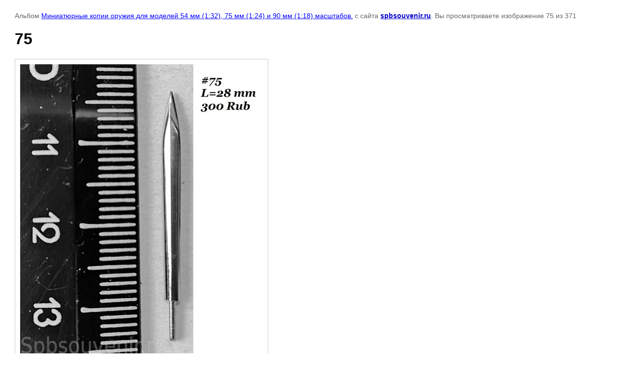

--- FILE ---
content_type: text/html; charset=utf-8
request_url: https://spbsouvenir.ru/galereya/photo/730135206
body_size: 2272
content:

								

	

	
	<!DOCTYPE html>
	<html>
	<head>
		<title>75</title>
		<meta name="description" content="75">
		<meta name="keywords" content="75">
		<meta name="robots" content="all"/>
		<meta name="revisit-after" content="31 days">
		<meta http-equiv="Content-Type" content="text/html; charset=UTF-8">
		<meta name="viewport" content="width=device-width, initial-scale=1.0, maximum-scale=1.0, user-scalable=no">
		<style type="text/css">
			
			body, td, div { font-size:14px; font-family:arial; background-color: white; margin: 0px 0px; } 
			p { color: #666; } 
			body { padding: 10px 30px; } 
			a { color: blue; }
			a.back { font-weight: bold; color: #0000cc; text-decoration: underline; } 
			img { border: 1px solid #c0c0c0; } 
			div { width: auto/*700px*/; display: inline-block; max-width: 100%;}
			h1 { font-size: 32px; } 
			.gallery2_album_photo_nav {margin: 10px 0;}
			.gallery2_album_photo_nav a{display: inline-block;}
			.gallery2MediumImage {padding: 10px; border: 1px solid #ccc; box-sizing: border-box; height: auto; max-width: 100%;}
			
		</style>
	 </head>
	 <body>
	 		 			<p>
			Альбом <a href="/galereya/album/miniatyurnyye-kopii-oruzhiya-dlya-modeley-54-mm-1-32-75-mm-1-18-i-90-mm-1-18-masshtabov" name="gallery">Миниатюрные копии оружия для моделей 54 мм (1:32), 75 мм (1:24) и 90 мм (1:18) масштабов.</a> с сайта <a class="back" href="https://spbsouvenir.ru/">spbsouvenir.ru</a>.
			Вы просматриваете изображение 75 из 371
		</p>
		<h1>75</h1>
				<div>
		<img alt="75" src="/thumb/2/RszBVsr08nbq0vqB133FeQ/900r600/d/75_7.jpg" class="gallery2MediumImage" />
		</div><br>
		<div class="gallery2_album_photo_nav">
				<a href="/galereya/photo/730135006">
			<img src="/thumb/2/pjpDhPPb9Faqjc4nEyDp9A/150r150/d/74_10.jpg" /><br />
			Предыдущее
		</a>
				&nbsp;&nbsp;
				<a href="/galereya/photo/730135406">
			<img src="/thumb/2/qnPWlGYfVeDajW2CDtMqjg/150r150/d/76_1.jpg" /><br />
			Следующее
		</a>
				</div>
		<p>&copy; spbsouvenir.ru</p>
		<br clear="all">
		<!--LiveInternet counter--><script type="text/javascript"><!--
document.write("<a href='http://www.liveinternet.ru/click' "+
"target=_blank><img src='//counter.yadro.ru/hit?t21.3;r"+
escape(document.referrer)+((typeof(screen)=="undefined")?"":
";s"+screen.width+"*"+screen.height+"*"+(screen.colorDepth?
screen.colorDepth:screen.pixelDepth))+";u"+escape(document.URL)+
";"+Math.random()+
"' alt='' title='LiveInternet: показано число просмотров за 24"+
" часа, посетителей за 24 часа и за сегодня' "+
"border='0' width='88' height='31'><\/a>")
//--></script><!--/LiveInternet-->



<!-- Rating@Mail.ru counter -->
<script type="text/javascript">//<![CDATA[
(function(w,n,d,r,s){d.write('<a href="http://top.mail.ru/jump?from=2325092">'+
'<img src="http://da.c7.b3.a2.top.mail.ru/counter?id=2325092;t=48;js=13'+
((r=d.referrer)?';r='+escape(r):'')+((s=w.screen)?';s='+s.width+'*'+s.height:'')+';_='+Math.random()+
'" style="border:0;" height="31" width="88" alt="Рейтинг@Mail.ru" /><\/a>');})(window,navigator,document);//]]>
</script><noscript><a href="http://top.mail.ru/jump?from=2325092">
<img src="http://da.c7.b3.a2.top.mail.ru/counter?id=2325092;t=48;js=na"
style="border:0;" height="31" width="88" alt="Рейтинг@Mail.ru" /></a></noscript>
<a href="http://paralleli.do.am/" target="_blank"><img src="http://s1.uid.me/.s/img/1px.gif" border="0" alt="&nbsp;"/></a>
<!-- //Rating@Mail.ru counter -->
<!--__INFO2026-01-18 01:19:38INFO__-->

	
<!-- assets.bottom -->
<!-- </noscript></script></style> -->
<script src="/my/s3/js/site.min.js?1768462484" ></script>
<script src="/my/s3/js/site/defender.min.js?1768462484" ></script>
<script src="https://cp.onicon.ru/loader/54066df372d22c89720000f5.js" data-auto async></script>
<script >/*<![CDATA[*/
var megacounter_key="b5cb2492d4d85ccb875b2c83d69c5e34";
(function(d){
    var s = d.createElement("script");
    s.src = "//counter.megagroup.ru/loader.js?"+new Date().getTime();
    s.async = true;
    d.getElementsByTagName("head")[0].appendChild(s);
})(document);
/*]]>*/</script>
<script >/*<![CDATA[*/
$ite.start({"sid":511583,"vid":512980,"aid":558823,"stid":4,"cp":21,"active":true,"domain":"spbsouvenir.ru","lang":"ru","trusted":false,"debug":false,"captcha":3,"onetap":[{"provider":"vkontakte","provider_id":"51975012","code_verifier":"F2NEhMTOzzUNTNNJmAN1NwGYghTTkmM5TYYO0MED25z"}]});
/*]]>*/</script>
<!-- /assets.bottom -->
</body>
	</html>


--- FILE ---
content_type: text/javascript
request_url: https://counter.megagroup.ru/b5cb2492d4d85ccb875b2c83d69c5e34.js?r=&s=1280*720*24&u=https%3A%2F%2Fspbsouvenir.ru%2Fgalereya%2Fphoto%2F730135206&t=75&fv=0,0&en=1&rld=0&fr=0&callback=_sntnl1768730599512&1768730599512
body_size: 96
content:
//:1
_sntnl1768730599512({date:"Sun, 18 Jan 2026 10:03:19 GMT", res:"1"})